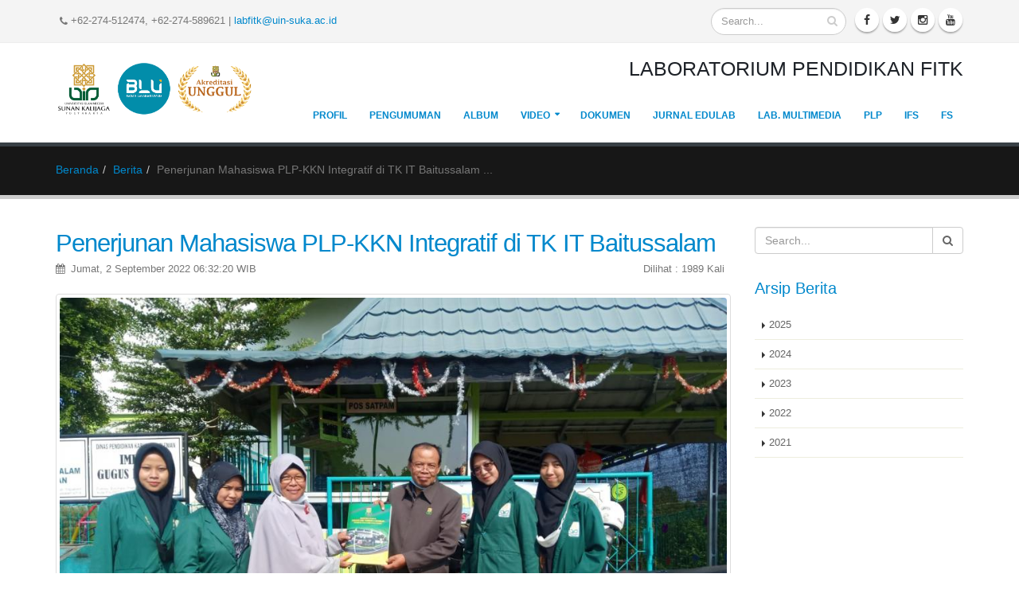

--- FILE ---
content_type: text/html; charset=UTF-8
request_url: https://labfitk.uin-suka.ac.id/id/berita/detail/5886/contact-us.html
body_size: 32124
content:
<!DOCTYPE html>
<html>

<head>

			


	
	<!-- Basic -->
	<meta charset="utf-8">
	<meta http-equiv="X-UA-Compatible" content="IE=edge">

	<title>Laboratorium Pendidikan FITK UIN Sunan Kalijaga Yogyakarta</title>


	<meta name="keywords" content="Penerjunan Mahasiswa PLP-KKN Integratif di TK IT Baitussalam (Laboratorium Pendidikan FITK UIN Sunan Kalijaga Yogyakarta)" />
	<meta name="description" content="Penerjunan Mahasiswa PLP-KKN Integratif di TK IT Baitussalam (Laboratorium Pendidikan FITK UIN Sunan Kalijaga Yogyakarta)">
	<meta name="author" content="labfitk.uin-suka.ac.id">
	
	<meta content="index,follow,snipet" name="googlebot" />
	<meta content="INDEX,FOLLOW" name="Robots" />
	<meta content="www.uin-suka.ac.id" name="copyright" />
	<meta content="noarchive,noodp,noydir" name="robots" />
	<meta content="All, FOLLOW" name="GOOGLEBOTS" />
	<meta content="All, FOLLOW" name="YAHOOBOTS" />
	<meta content="All, FOLLOW" name="MSNBOTS" />
	<meta content="All, FOLLOW" name="BINGBOTS" />
	<meta content="all" name="Googlebot-Image" />
	<meta content="all" name="Slurp" />
	<meta content="all" name="Scooter" />
	<meta content="ALL" name="WEBCRAWLERS" />
	<meta content="Aeiwi, Alexa, AllTheWeb, AltaVista, AOL Netfind, Anzwers, Canada, DirectHit, EuroSeek, Excite, Overture, Go, Google, HotBot. InfoMak, Kanoodle, Lycos, MasterSite, National Directory, Northern Light, SearchIt, SimpleSearch, WebsMostLinked, WebTop, What-U-Seek, AOL, Yahoo, WebCrawler, Infoseek, Excite, Magellan, LookSmart, bing, CNET, Googlebot" name="search engines" />
	<meta content="document" name="resource-type" />
	<meta content="global" name="distribution" />
	<meta content="id" http-equiv="Content-Language" />
	<meta content="id" name="geo.country" />
	<meta content="Indonesia" name="geo.placename" />
	<meta content="never" name="expires" />
	<meta content="general" name="rating" />
	<meta content="global" name="target" />
	<meta content="ALL" name="spiders" />
	<meta content="Blogger" name="publisher" />
	<meta content="text/html; charset=UTF-8" http-equiv="Content-Type" />
	<meta content="true" name="MSSmartTagsPreventParsing" />
	<meta content="blogger" name="generator" />
	<meta content="global" name="target" />



	<meta property="og:image" content="https://labfitk.uin-suka.ac.id/media/gambar/0419_20220905_TK_IT_Baitussalam.jpeg" />
	<meta property="og:title" content="Penerjunan Mahasiswa PLP-KKN Integratif di TK IT Baitussalam" />
	<meta property="og:description" content="Penerjunan Mahasiswa PLP-KKN Integratif di TK IT Baitussalam" />

	<!-- META UNTUK SHARE DI TWITTER -->
	<meta name="twitter:title" content="Penerjunan Mahasiswa PLP-KKN Integratif di TK IT Baitussalam">
	<meta name="twitter:description" content="Penerjunan Mahasiswa PLP-KKN Integratif di TK IT Baitussalam">
	<meta name="twitter:image" content="https://labfitk.uin-suka.ac.id/media/gambar/0419_20220905_TK_IT_Baitussalam.jpeg">

	<!-- Favicon -->
	<link rel="shortcut icon" href="https://static.uin-suka.ac.id/images/favicon.png" type="image/x-icon" />
	<link rel="apple-touch-icon" href="https://static.uin-suka.ac.id/images/favicon.png">

	<!-- Mobile Metas -->
	<meta name="viewport" content="width=device-width, minimum-scale=1.0, maximum-scale=1.0, user-scalable=no">

	<!-- Meta tambahan  -->
			<!-- End Meta tambahan  -->

	<!-- Vendor CSS -->
	<link rel="stylesheet" href="https://labfitk.uin-suka.ac.id/asset/porto/vendor/bootstrap/css/bootstrap.min.css">
	<link rel="stylesheet" href="https://labfitk.uin-suka.ac.id/asset/porto/vendor/font-awesome/css/font-awesome.min.css">
	<link rel="stylesheet" href="https://labfitk.uin-suka.ac.id/asset/porto/vendor/simple-line-icons/css/simple-line-icons.min.css">
	<link rel="stylesheet" href="https://labfitk.uin-suka.ac.id/asset/porto/vendor/owl.carousel/assets/owl.carousel.min.css">
	<link rel="stylesheet" href="https://labfitk.uin-suka.ac.id/asset/porto/vendor/owl.carousel/assets/owl.theme.default.min.css">
	<link rel="stylesheet" href="https://labfitk.uin-suka.ac.id/asset/porto/vendor/magnific-popup/magnific-popup.min.css">

	<!-- Theme CSS -->
	<link rel="stylesheet" href="https://labfitk.uin-suka.ac.id/asset/porto/css/theme.css">
	<link rel="stylesheet" href="https://labfitk.uin-suka.ac.id/asset/porto/css/theme-elements.css">
	<link rel="stylesheet" href="https://labfitk.uin-suka.ac.id/asset/porto/css/theme-blog.css">
	<link rel="stylesheet" href="https://labfitk.uin-suka.ac.id/asset/porto/css/theme-shop.css">
	<link rel="stylesheet" href="https://labfitk.uin-suka.ac.id/asset/porto/css/theme-animate.css">
		<!-- Current Page CSS -->
	<link rel="stylesheet" href="https://labfitk.uin-suka.ac.id/asset/porto/vendor/rs-plugin/css/settings.css" media="screen">
	<link rel="stylesheet" href="https://labfitk.uin-suka.ac.id/asset/porto/vendor/rs-plugin/css/layers.css" media="screen">
	<link rel="stylesheet" href="https://labfitk.uin-suka.ac.id/asset/porto/vendor/rs-plugin/css/navigation.css" media="screen">
	<link rel="stylesheet" href="https://labfitk.uin-suka.ac.id/asset/porto/vendor/circle-flip-slideshow/css/component.css" media="screen">
	<!-- Skin CSS -->
	<!-- 	<link rel="stylesheet" href="https://labfitk.uin-suka.ac.id/asset/porto/css/skins/default.css"> -->

		
	<link rel="stylesheet" href="https://labfitk.uin-suka.ac.id/asset/porto/css/skins/default.css">
	
	<!-- Theme Custom CSS -->
	<link rel="stylesheet" href="https://labfitk.uin-suka.ac.id/asset/porto/css/custom.css">

	<!-- Head Libs -->
	<script src="https://labfitk.uin-suka.ac.id/asset/porto/vendor/modernizr/modernizr.min.js"></script>
	<script src="https://labfitk.uin-suka.ac.id/asset/porto/vendor/jquery/jquery.min.js"></script>

</head>

<body>

	<div class="body">
		<header id="header" class="header-mobile-nav-only" data-plugin-options='{"stickyEnabled": true, "stickyEnableOnBoxed": true, "stickyEnableOnMobile": true, "stickyStartAt": 115, "stickySetTop": "-120px", "stickyChangeLogo": true}'>
			<div class="header-body">
				<div class="header-top">
					<div class="container">
						<p>
							<span class="ml-xs"><i class="fa fa-phone"></i> +62-274-512474, +62-274-589621</span><span class="hidden-xs"> | <a href="mailto:labfitk@uin-suka.ac.id">labfitk@uin-suka.ac.id</a></span>
						</p>
						<ul class="header-social-icons social-icons hidden-xs">
							<li class="social-icons-facebook"><a href="https://www.facebook.com/uinsk" target="_blank" title="Facebook"><i class="fa fa-facebook"></i></a></li>
							<li class="social-icons-twitter"><a href="https://www.twitter.com/uinsk" target="_blank" title="Twitter"><i class="fa fa-twitter"></i></a></li>
							<li class="social-icons-instagram"><a href="https://www.instagram.com/uinsk" target="_blank" title="Instagram"><i class="fa fa-instagram"></i></a></li>
							<li class="social-icons-youtube"><a href="https://www.youtube.com/uinsk" target="_blank" title="Youtube"><i class="fa fa-youtube"></i></a></li>
						</ul>

						<div class="header-search ">
							<form class="searchform" action="https://labfitk.uin-suka.ac.id/index.php/id/page/search" method="post">
								<div class="input-group">
									<input type="text" class="form-control" name="cari" id="cari" placeholder="Search..." required>
									<span class="input-group-btn">
										<button class="btn btn-default" type="submit"><i class="fa fa-search"></i></button>
									</span>
								</div>
							</form>
							<!-- <form class="searchform" action="https://labfitk.uin-suka.ac.id/page/search" method="post">
									<input class="searchfield" type="text" name="cari" value="Kata kunci..." onfocus="if (this.value == 'Kata kunci...') {this.value = '';}" onblur="if (this.value == '') {this.value = 'Kata kunci...';}" />
									<button class="searchbutton">Cari</button>
								</form> -->
						</div>
						<!-- <nav class="header-nav-top">
								<ul class="nav nav-pills">
									<li class="hidden-xs">
										<a href=""> > English </a>
									</li>
									<li class="hidden-xs">
										<a href=""> > Arabic </a>
									</li>
								</ul>
							</nav> -->

						<nav class="header-nav-top" style="float: right;">
							<ul class="nav nav-pills">
								
																															</ul>
						</nav>
					</div>
				</div>
				<div class="header-container container">
					<div class="header-row">
						<div class="header-column">
							<div class="header-logo">
								<a href="https://labfitk.uin-suka.ac.id/id">
																														<img alt="" width="250" height="69" data-sticky-width="165" data-sticky-height="45" data-sticky-top="50" src="https://labfitk.uin-suka.ac.id/asset/images/uin-blu-unggul-sm.png">
																											</a>
							</div>
						</div>
						<div class="header-column">
							<div class="header-row ">
								<div class="heading heading-middle-border-reverse hidden-xs">
																			<h3 class="mt-lg mb-md">Laboratorium Pendidikan FITK</h3>
																	</div>
							</div>

							<div class="header-row">

								<!-- <nav class="header-nav-top">
										<ul class="nav nav-pills">
																															<li class="hidden-xs">
												<a href="https://labfitk.uin-suka.ac.id/ar"><i class="fa fa-angle-right"></i> Arabic</a>
											</li>
																					<li class="hidden-xs">
												<a href="https://labfitk.uin-suka.ac.id/en"><i class="fa fa-angle-right"></i> English</a>
											</li>
											
										</ul>
									</nav> -->

								<div class="header-row">
									<div class="header-nav">
										<button class="btn header-btn-collapse-nav mt-lg" data-toggle="collapse" data-target=".header-nav-main">
											<i class="fa fa-bars"></i>
										</button>

										<div class="header-nav-main header-nav-main-effect-1 header-nav-main-sub-effect-1 collapse">
											<nav>
												<ul class="nav nav-pills" id="mainNav">
																												<li class="dropdown">
																<a href="https://labfitk.uin-suka.ac.id/id/page/prodi/2631-Profil" class="" target="_self">Profil</a>
																
															</li>
																												<li class="dropdown">
																<a href="https://labfitk.uin-suka.ac.id/id/" class="" target="_self">Pengumuman</a>
																
															</li>
																												<li class="dropdown">
																<a href="http://www.instagram.com/labfitk.uinsk/" class="" target="_self">Album</a>
																
															</li>
																												<li class="dropdown">
																<a href="http://www.youtube.com/@laboratoriumpendidikanfitk" class="dropdown-toggle" target="_self">Video</a>
																<ul class="dropdown-menu"><li><a href="http://www.youtube.com/watch?v=z2CAjp-8Ua4" target="_self">Materi 3 : Teori dan Praktik Kurikulum Nasional/Merdeka</a></li></ul>
															</li>
																												<li class="dropdown">
																<a href="https://labfitk.uin-suka.ac.id/id/dokumen" class="" target="_self">Dokumen</a>
																
															</li>
																												<li class="dropdown">
																<a href="http://ejournal.uin-suka.ac.id/tarbiyah/edulab" class="" target="_self">Jurnal Edulab</a>
																
															</li>
																												<li class="dropdown">
																<a href="http://www.youtube.com/@LaMPeran" class="" target="_self">Lab. Multimedia</a>
																
															</li>
																												<li class="dropdown">
																<a href="http://sites.google.com/uin-suka.ac.id/plp-fitk-2023/home" class="" target="_self">PLP</a>
																
															</li>
																												<li class="dropdown">
																<a href="http://sites.google.com/uin-suka.ac.id/fsln-fitk/home" class="" target="_self">IFS</a>
																
															</li>
																												<li class="dropdown">
																<a href="http://linktr.ee/fsfitk2024" class="" target="_self">FS</a>
																
															</li>
																								</nav>
										</div>
									</div>
								</div>
							</div>
						</div>
					</div>
				</div>
		</header>	
			<div role="main" class="main">
				<section class="page-header">
					<div class="container">
						<div class="row">
							<div class="col-md-12">
							<ul class="breadcrumb"><li><a href="https://labfitk.uin-suka.ac.id/id">Beranda</a></li><li><a href="https://labfitk.uin-suka.ac.id/id/berita">Berita</a></li><li>Penerjunan Mahasiswa PLP-KKN Integratif di TK IT Baitussalam ...</li></ul>
							</div>
						</div>
					</div>
				</section>
				<div class="container">
					<div class="row">
						<div class="col-md-9">
							
<div  class="article-content">
		
	<div class="blog-posts single-post">

		<article class="post blog-single-post">									
			
			<div class="post-content">

				<h2 class="mb-none"><a href="blog-post.html">Penerjunan Mahasiswa PLP-KKN Integratif di TK IT Baitussalam</a></h2>

				<div class="post-meta">
					<span><i class="fa fa-calendar"></i> Jumat, 2 September 2022 06:32:20 WIB</span>
					<span class="pull-right">Dilihat : 1989 Kali</span>
				</div>
					
				<div class="post-image">
					<div class="owl-carousel owl-theme" data-plugin-options='{"items":1}'>
						<div>
							<div class="img-thumbnail" style="width: 100%">
																	<img src="https://labfitk.uin-suka.ac.id/media/gambar/0419_20220905_TK_IT_Baitussalam.jpeg" alt="">
															</div>
							<center><small><p>Penerjunan Mahasiswa PLP-KKN Integratif di TK IT Baitussalam (Jum'at, 02 September 2022)</p></small></center>
						</div>
					</div>
				</div>
								<div style="text-align:justify">
				<p style="text-align:justify">Jum&#39;at (02/09/2022), TK IT Baitussalam menyambut penerjunan mahasiswa PLP-KKN Integratif 2022 dari Fakultas Ilmu Tarbiyah dan Keguruan UIN Sunan Kalijaga Yogyakarta. Acara penerjunan tersebut dilaksanakan secara <em>luring</em> di Kantor TK IT Baitussalam pada pukul 08.00 WIB. Sayangnya, acara ini tidak bisa dihadiri secara langsung oleh Kepala Sekolah karena sedang memiliki keperluan di luar sekolah. Oleh karena itu, kegiatan tersebut diwakili oleh Ibu Yeti Ristanti, S.Pd.AUD sebagai narahubung dari pihak sekolah dan Dosen Pembimbing Lapangan (DPL), Beliau adalah Bapak Dr. Ichsan M.Pd., Guru Pamong, dan 4 (empat) mahasiswa peserta PLP-KKN Integratif 2022. Mahasiswa PLP-KKN akan melaksanakan program PLP-KKN Integratif kurang lebih 3 bulan, terhitung dari tanggal 02 September 2022.</p>

<p style="text-align:justify">Acara dipandu langsung oleh Dewi Oktaviani Mukti selaku Ketua Kelompok PLP-KKN, acara pertama yaitu pembukaan dengan bacaan Basmallah kemudian sambutan dari Bapak Dr. Ichsan, M. Pd., selaku Dosen Pembimbing Lapangan (DPL). Berikutnya Ibu Yeti Ristanti, S.Pd.AUD selaku narahubung. Beliau menyampaikan beberapa hal yang berhubungan dengan sekolah, dari waktu pembelajaran, jumlah kelas, program sekolah, dan masih banyak lagi.</p>

<p style="text-align:justify">Acara selanjutnya adalah pengarahan dan penerimaan mahasiswa PLP-KKN oleh Ibu Yeti Ristanti, S.Pd.AUD selaku perwakilan dari Kepala TK IT Baitussalam. Selepas itu, kami pun berjalan kedepan sambil melihat-lihat suasana kelas dan lingkungan sekitar sekolah untuk selanjutnya melakukan sesi foto bersama. Beliau mengucapkan selamat datang dan para mahasiswi dapat menjadikan TK IT Baitussalam sebagai rumah untuk belajar bersama. Semoga dengan kegiatan PLP-KKN ini dapat menambah pengetahuan serta pengalaman mahasiswa dalam mengajar. [Dewi Oktaviani Mukti dan Gevinda Awisya Putri]</p>
				</div>
				<div class="post-share">
					<!-- AddThis Button BEGIN -->
					<div class="addthis_toolbox addthis_default_style ">
						<a class="addthis_button_facebook_like" fb:like:layout="button_count"></a>
						<a class="addthis_button_tweet"></a>
						<a class="addthis_button_pinterest_pinit"></a>
						<a class="addthis_counter addthis_pill_style"></a>
					</div>
					<script type="text/javascript" src="//s7.addthis.com/js/300/addthis_widget.js#pubid=xa-50faf75173aadc53"></script>
					<!-- AddThis Button END -->
				</div>										

			</div>
		</article>

	</div>
	

	
	<div class="mt-lg">
		<div class="col-md-6">
			<h4>Berita Terkait</h4>
			<ul class="list list-icons list-icons-sm">
							<li><a href="https://labfitk.uin-suka.ac.id/id/berita/detail/13964/sebuah-epilog-manis-14-mahasiswa-plp-fitk-uin-sunan-kalijaga-sukses-menuntaskan-pengabdian-di-sma-n-1-piyungan"><i class="fa fa-caret-right"></i> Sebuah Epilog Manis: 14 Mahasiswa PLP FITK UIN Sunan Kalijaga Sukses Menuntaskan Pengabdian di SMA N 1 Piyungan</a>
					<br><span style="font-size:80%">Senin, 3 November 2025 09:08:15 WIB</span>
				</li>
							<li><a href="https://labfitk.uin-suka.ac.id/id/berita/detail/13879/penarikan-mahasiswa-plp-di-sma-n-1-banguntapan"><i class="fa fa-caret-right"></i> Penarikan Mahasiswa PLP di SMA N 1 Banguntapan</a>
					<br><span style="font-size:80%">Jumat, 31 Oktober 2025 13:51:40 WIB</span>
				</li>
							<li><a href="https://labfitk.uin-suka.ac.id/id/berita/detail/13940/penarikan-mahasiswa-plp-fitk-uin-sunan-kalijaga-yogyakarta-di-sma-muhammadiyah-5-yogyakarta"><i class="fa fa-caret-right"></i> Penarikan Mahasiswa PLP FITK UIN Sunan Kalijaga Yogyakarta di SMA Muhammadiyah 5 Yogyakarta</a>
					<br><span style="font-size:80%">Jumat, 31 Oktober 2025 12:27:03 WIB</span>
				</li>
							<li><a href="https://labfitk.uin-suka.ac.id/id/berita/detail/13909/penarikan-mahasiswa-plp-fitk-uin-sunan-kalijaga-yogyakarta-di-sma-muhammadiyah-1-yogyakarta"><i class="fa fa-caret-right"></i> Penarikan Mahasiswa PLP FITK UIN Sunan Kalijaga Yogyakarta di SMA Muhammadiyah 1 Yogyakarta  </a>
					<br><span style="font-size:80%">Jumat, 31 Oktober 2025 09:27:59 WIB</span>
				</li>
							<li><a href="https://labfitk.uin-suka.ac.id/id/berita/detail/13908/penarikan-mahasiswa-plp-fitk-uin-sunan-kalijaga-yogyakarta-di-global-islamic-school-gis-3-yogyakarta"><i class="fa fa-caret-right"></i> Penarikan Mahasiswa PLP FITK UIN Sunan Kalijaga Yogyakarta di Global Islamic School (GIS) 3 Yogyakarta</a>
					<br><span style="font-size:80%">Jumat, 31 Oktober 2025 09:17:59 WIB</span>
				</li>
						</ul>				
		</div>

		<div class="col-md-6">
			<h4>Berita Terpopuler</h4>
			<ul class="list list-icons list-icons-sm">
							<li><a href="https://labfitk.uin-suka.ac.id/id/berita/detail/6769/penerjunan-mahasiswa-field-study-di-prodi-s1-mpi-fitk-uin-sunan-kalijaga-yogyakarta"><i class="fa fa-caret-right"></i>Penerjunan Mahasiswa Field Study di Prodi S1 MPI FITK UIN Sunan Kalijaga Yogyakarta </a>
				<br><span style="font-size:80%">Selasa, 11 Oktober 2022 03:41:36 WIB</span>
				</li>
							<li><a href="https://labfitk.uin-suka.ac.id/id/berita/detail/5645/sosialiasi-mahasiswa-plp-kkn-integratif-fitk-uin-sunan-kalijaga-yogyakarta"><i class="fa fa-caret-right"></i>Sosialiasi Mahasiswa PLP-KKN Integratif FITK UIN Sunan Kalijaga Yogyakarta</a>
				<br><span style="font-size:80%">Rabu, 27 Juli 2022 07:28:27 WIB</span>
				</li>
							<li><a href="https://labfitk.uin-suka.ac.id/id/berita/detail/4759/mini-riset-dan-publikasi-jurnal-ilmiah"><i class="fa fa-caret-right"></i>Mini Riset dan Publikasi Jurnal Ilmiah</a>
				<br><span style="font-size:80%">Jumat, 11 Maret 2022 04:42:37 WIB</span>
				</li>
							<li><a href="https://labfitk.uin-suka.ac.id/id/berita/detail/5886/penerjunan-mahasiswa-plp-kkn-integratif-di-tk-it-baitussalam"><i class="fa fa-caret-right"></i>Penerjunan Mahasiswa PLP-KKN Integratif di TK IT Baitussalam</a>
				<br><span style="font-size:80%">Jumat, 2 September 2022 06:32:20 WIB</span>
				</li>
							<li><a href="https://labfitk.uin-suka.ac.id/id/berita/detail/5821/penerjunan-mahasiswa-plp-kkn-integratif-di-mts-muhammadiyah-sanden"><i class="fa fa-caret-right"></i>Penerjunan Mahasiswa PLP-KKN Integratif di MTs Muhammadiyah Sanden</a>
				<br><span style="font-size:80%">Senin, 29 Agustus 2022 01:37:02 WIB</span>
				</li>
						</ul>
		</div>
	</div>
</div>

						</div>
						<div class="col-md-3">
								
								
<div class="header-search hidden-xs mb-xlg">
	<form id="searchForm" action="https://labfitk.uin-suka.ac.id/id/page/search" method="post">
		<div class="input-group">
			<input type="text" class="form-control" name="cari" id="cari" placeholder="Search..." required>
			<span class="input-group-btn">
				<button class="btn btn-default" type="submit"><i class="fa fa-search"></i></button>
			</span>
		</div>
	</form>
</div>	


<aside class="sidebar">
		<h4 class="heading-primary">Arsip Berita</h4>
		<ul class="nav nav-list sort-source" id="accordion3">
				<li data-option-value=".websites">
				<a aria-expanded="false" class="accordion-toggle collapsed" data-toggle="collapse" data-parent="#accordion3" href="#berita2025">
					2025				</a>
			</li>		
			<div style="height: 0px;" aria-expanded="false" id="berita2025" class="accordion-body collapse">
				<div class="panel-body">
				<ul class="nav nav-list mb-xl sort-source" data-sort-id="portfolio" data-option-key="filter" data-plugin-options='{"layoutMode": "fitRows", "filter": "*"}'>
										<li><a href="https://labfitk.uin-suka.ac.id/id/berita/index/0/2025/1">Januari (1)</a></li>
										<li><a href="https://labfitk.uin-suka.ac.id/id/berita/index/0/2025/2">Februari (31)</a></li>
										<li><a href="https://labfitk.uin-suka.ac.id/id/berita/index/0/2025/3">Maret (1)</a></li>
										<li><a href="https://labfitk.uin-suka.ac.id/id/berita/index/0/2025/4">April (3)</a></li>
										<li><a href="https://labfitk.uin-suka.ac.id/id/berita/index/0/2025/9">September (34)</a></li>
										<li><a href="https://labfitk.uin-suka.ac.id/id/berita/index/0/2025/10">Oktober (12)</a></li>
										<li><a href="https://labfitk.uin-suka.ac.id/id/berita/index/0/2025/11">November (1)</a></li>
									</ul>	
				</div>
			</div>	
				<li data-option-value=".websites">
				<a aria-expanded="false" class="accordion-toggle collapsed" data-toggle="collapse" data-parent="#accordion3" href="#berita2024">
					2024				</a>
			</li>		
			<div style="height: 0px;" aria-expanded="false" id="berita2024" class="accordion-body collapse">
				<div class="panel-body">
				<ul class="nav nav-list mb-xl sort-source" data-sort-id="portfolio" data-option-key="filter" data-plugin-options='{"layoutMode": "fitRows", "filter": "*"}'>
										<li><a href="https://labfitk.uin-suka.ac.id/id/berita/index/0/2024/2">Februari (31)</a></li>
										<li><a href="https://labfitk.uin-suka.ac.id/id/berita/index/0/2024/7">Juli (1)</a></li>
										<li><a href="https://labfitk.uin-suka.ac.id/id/berita/index/0/2024/9">September (23)</a></li>
										<li><a href="https://labfitk.uin-suka.ac.id/id/berita/index/0/2024/10">Oktober (9)</a></li>
										<li><a href="https://labfitk.uin-suka.ac.id/id/berita/index/0/2024/11">November (2)</a></li>
									</ul>	
				</div>
			</div>	
				<li data-option-value=".websites">
				<a aria-expanded="false" class="accordion-toggle collapsed" data-toggle="collapse" data-parent="#accordion3" href="#berita2023">
					2023				</a>
			</li>		
			<div style="height: 0px;" aria-expanded="false" id="berita2023" class="accordion-body collapse">
				<div class="panel-body">
				<ul class="nav nav-list mb-xl sort-source" data-sort-id="portfolio" data-option-key="filter" data-plugin-options='{"layoutMode": "fitRows", "filter": "*"}'>
										<li><a href="https://labfitk.uin-suka.ac.id/id/berita/index/0/2023/2">Februari (1)</a></li>
										<li><a href="https://labfitk.uin-suka.ac.id/id/berita/index/0/2023/3">Maret (24)</a></li>
										<li><a href="https://labfitk.uin-suka.ac.id/id/berita/index/0/2023/4">April (19)</a></li>
										<li><a href="https://labfitk.uin-suka.ac.id/id/berita/index/0/2023/6">Juni (1)</a></li>
										<li><a href="https://labfitk.uin-suka.ac.id/id/berita/index/0/2023/9">September (20)</a></li>
										<li><a href="https://labfitk.uin-suka.ac.id/id/berita/index/0/2023/10">Oktober (21)</a></li>
									</ul>	
				</div>
			</div>	
				<li data-option-value=".websites">
				<a aria-expanded="false" class="accordion-toggle collapsed" data-toggle="collapse" data-parent="#accordion3" href="#berita2022">
					2022				</a>
			</li>		
			<div style="height: 0px;" aria-expanded="false" id="berita2022" class="accordion-body collapse">
				<div class="panel-body">
				<ul class="nav nav-list mb-xl sort-source" data-sort-id="portfolio" data-option-key="filter" data-plugin-options='{"layoutMode": "fitRows", "filter": "*"}'>
										<li><a href="https://labfitk.uin-suka.ac.id/id/berita/index/0/2022/2">Februari (3)</a></li>
										<li><a href="https://labfitk.uin-suka.ac.id/id/berita/index/0/2022/3">Maret (9)</a></li>
										<li><a href="https://labfitk.uin-suka.ac.id/id/berita/index/0/2022/4">April (1)</a></li>
										<li><a href="https://labfitk.uin-suka.ac.id/id/berita/index/0/2022/6">Juni (10)</a></li>
										<li><a href="https://labfitk.uin-suka.ac.id/id/berita/index/0/2022/7">Juli (5)</a></li>
										<li><a href="https://labfitk.uin-suka.ac.id/id/berita/index/0/2022/8">Agustus (15)</a></li>
										<li><a href="https://labfitk.uin-suka.ac.id/id/berita/index/0/2022/9">September (38)</a></li>
										<li><a href="https://labfitk.uin-suka.ac.id/id/berita/index/0/2022/10">Oktober (25)</a></li>
										<li><a href="https://labfitk.uin-suka.ac.id/id/berita/index/0/2022/11">November (36)</a></li>
										<li><a href="https://labfitk.uin-suka.ac.id/id/berita/index/0/2022/12">Desember (9)</a></li>
									</ul>	
				</div>
			</div>	
				<li data-option-value=".websites">
				<a aria-expanded="false" class="accordion-toggle collapsed" data-toggle="collapse" data-parent="#accordion3" href="#berita2021">
					2021				</a>
			</li>		
			<div style="height: 0px;" aria-expanded="false" id="berita2021" class="accordion-body collapse">
				<div class="panel-body">
				<ul class="nav nav-list mb-xl sort-source" data-sort-id="portfolio" data-option-key="filter" data-plugin-options='{"layoutMode": "fitRows", "filter": "*"}'>
										<li><a href="https://labfitk.uin-suka.ac.id/id/berita/index/0/2021/2">Februari (1)</a></li>
										<li><a href="https://labfitk.uin-suka.ac.id/id/berita/index/0/2021/3">Maret (6)</a></li>
										<li><a href="https://labfitk.uin-suka.ac.id/id/berita/index/0/2021/8">Agustus (3)</a></li>
										<li><a href="https://labfitk.uin-suka.ac.id/id/berita/index/0/2021/9">September (2)</a></li>
										<li><a href="https://labfitk.uin-suka.ac.id/id/berita/index/0/2021/10">Oktober (3)</a></li>
										<li><a href="https://labfitk.uin-suka.ac.id/id/berita/index/0/2021/11">November (11)</a></li>
									</ul>	
				</div>
			</div>	
				
	</ul>
</aside>

						</div>
					</div>

				</div>

			</div>

	

<footer id="footer">
	<div class="container">
		
		<div class="row">
			<div class="col-md-3">
				<img src="https://labfitk.uin-suka.ac.id/asset/images/logo-white.png">
			</div>
			<div class="col-md-4">
				<div class="contact-details">
					<h4>Contact Us</h4>
					<ul class="contact">
						<li>
							<p><i class="fa fa-map-marker"></i> Jl. Marsda Adisucipto Yogyakarta</p>
						</li>
						<li>
							<p><i class="fa fa-phone"></i> <strong>Phone:</strong> +62-274-512474, +62-274-589621</p>
						</li>
						<li>
							<p><i class="fa fa-envelope"></i> <strong>Email:</strong> <a href="mailto:labfitk@uin-suka.ac.id"> labfitk@uin-suka.ac.id</a></p>
						</li>
					</ul>
				</div>
			</div>
			<!-- <div class="col-md-3">
				<iframe src="https://www.google.com/maps/embed?pb=!1m18!1m12!1m3!1d2034.440039984545!2d110.39352316745081!3d-7.7848429796579754!2m3!1f0!2f0!3f0!3m2!1i1024!2i768!4f13.1!3m3!1m2!1s0x2e7a59db2dacb069%3A0x7f35156a4aeb645a!2sUIN+Sunan+Kalijaga+Yogyakarta!5e0!3m2!1sen!2sid!4v1475046208066"
					width="100%" height="250" frameborder="0" style="border:0" allowfullscreen></iframe>

			</div> -->
			<div class="col-md-2">
				<h4></h4>
				<ul class="social-icons">
					<li class="social-icons-facebook"><a href="http://www.facebook.com/uinsk" target="_blank" title="Facebook"><i class="fa fa-facebook"></i></a></li>
					<li class="social-icons-twitter"><a href="http://www.twitter.com/uinsk" target="_blank" title="Twitter"><i class="fa fa-twitter"></i></a></li>
					<li class="social-icons-instagram"><a href="http://www.instagram.com/uinsk" target="_blank" title="Instagram"><i class="fa fa-instagram"></i></a></li>
					<li class="social-icons-youtube"><a href="http://www.youtube.com/uinsk" target="_blank" title="Youtube"><i class="fa fa-youtube"></i></a></li>
				</ul>
			</div>
		</div>
	</div>
	<div class="footer-copyright">
		<div class="container">
			<div class="row">
				<div class="col-md-8">
					<p>© 2020 - Pusat Teknologi Informasi dan Pangkalan Data UIN Sunan Kalijaga</p>
				</div>
				<div class="col-md-4">
					<nav id="sub-menu">
						<ul>
							<li><a href="page-faq.html">FAQ's</a></li>
							<li><a href="sitemap.html">Peta Situs</a></li>
							<li><a href="contact-us.html">Privasi & Kebijakan</a></li>
						</ul>
					</nav>
				</div>
			</div>
		</div>
	</div>
</footer>
</div>

<script src="https://labfitk.uin-suka.ac.id/asset/porto/vendor/jquery.appear/jquery.appear.min.js"></script>
<script src="https://labfitk.uin-suka.ac.id/asset/porto/vendor/jquery.easing/jquery.easing.min.js"></script>
<script src="https://labfitk.uin-suka.ac.id/asset/porto/vendor/jquery-cookie/jquery-cookie.min.js"></script>
<script src="https://labfitk.uin-suka.ac.id/asset/porto/vendor/bootstrap/js/bootstrap.min.js"></script>
<script src="https://labfitk.uin-suka.ac.id/asset/porto/vendor/common/common.min.js"></script>
<script src="https://labfitk.uin-suka.ac.id/asset/porto/vendor/jquery.validation/jquery.validation.min.js"></script>
<script src="https://labfitk.uin-suka.ac.id/asset/porto/vendor/jquery.stellar/jquery.stellar.min.js"></script>
<script src="https://labfitk.uin-suka.ac.id/asset/porto/vendor/jquery.easy-pie-chart/jquery.easy-pie-chart.min.js"></script>
<script src="https://labfitk.uin-suka.ac.id/asset/porto/vendor/jquery.gmap/jquery.gmap.min.js"></script>
<script src="https://labfitk.uin-suka.ac.id/asset/porto/vendor/jquery.lazyload/jquery.lazyload.min.js"></script>
<script src="https://labfitk.uin-suka.ac.id/asset/porto/vendor/isotope/jquery.isotope.min.js"></script>
<script src="https://labfitk.uin-suka.ac.id/asset/porto/vendor/owl.carousel/owl.carousel.min.js"></script>
<script src="https://labfitk.uin-suka.ac.id/asset/porto/vendor/magnific-popup/jquery.magnific-popup.min.js"></script>
<script src="https://labfitk.uin-suka.ac.id/asset/porto/vendor/vide/vide.min.js"></script>

<!-- Theme Base, Components and Settings -->
<script src="https://labfitk.uin-suka.ac.id/asset/porto/js/theme.js"></script>

<!-- Current Page Vendor and Views -->
<script src="https://labfitk.uin-suka.ac.id/asset/porto/vendor/rs-plugin/js/jquery.themepunch.tools.min.js"></script>
<script src="https://labfitk.uin-suka.ac.id/asset/porto/vendor/rs-plugin/js/jquery.themepunch.revolution.min.js"></script>
<script src="https://labfitk.uin-suka.ac.id/asset/porto/vendor/circle-flip-slideshow/js/jquery.flipshow.min.js"></script>
<script src="https://labfitk.uin-suka.ac.id/asset/porto/js/views/view.home.js"></script>

<!-- Theme Custom -->
<script src="https://labfitk.uin-suka.ac.id/asset/porto/js/custom.js"></script>

<!-- Theme Initialization Files -->
<script src="https://labfitk.uin-suka.ac.id/asset/porto/js/theme.init.js"></script>
<!-- Vendor -->

<!-- CUSTOM WA POP UP  -->

<script type="text/javascript" charset="utf-8">
	$(function() {
		setTimeout('closing_msg()', 5000)
	})

	function closing_msg() {
		$(".alert-msg").slideUp();
	}
</script>
<script>
	$(window).on('load', function() {
		setTimeout(function() {
			var entries = performance.getEntriesByType("navigation");
			if (entries.length > 0) {
				var nav = entries[0];

				var loadTime = (nav.loadEventEnd / 1000).toFixed(2);
				console.log('Load Page =  ' + loadTime + ' detik');
			}
		}, 0);
	});
</script>


</body>

</html>

